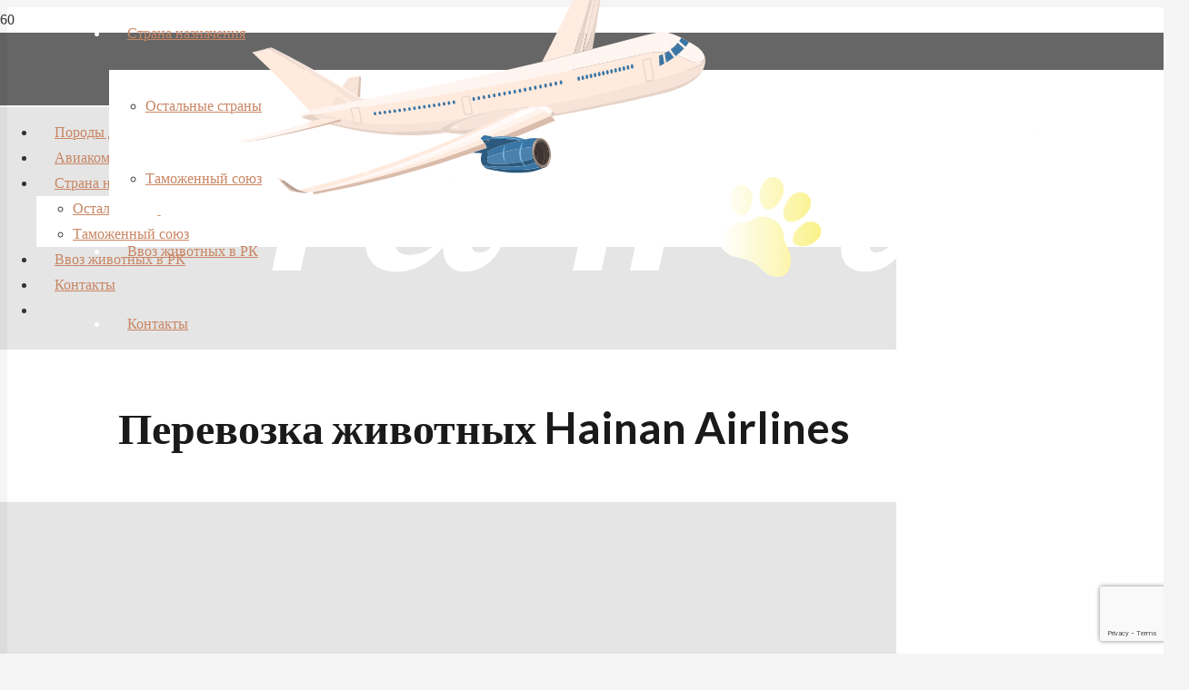

--- FILE ---
content_type: text/html; charset=utf-8
request_url: https://www.google.com/recaptcha/api2/anchor?ar=1&k=6Lf9No4aAAAAAIzh2rBO9LvbA8cS34vAb71jMvjs&co=aHR0cHM6Ly9wZXR0cmF2ZWwua3o6NDQz&hl=en&v=PoyoqOPhxBO7pBk68S4YbpHZ&size=invisible&anchor-ms=20000&execute-ms=30000&cb=ic6zna6l2kn
body_size: 48552
content:
<!DOCTYPE HTML><html dir="ltr" lang="en"><head><meta http-equiv="Content-Type" content="text/html; charset=UTF-8">
<meta http-equiv="X-UA-Compatible" content="IE=edge">
<title>reCAPTCHA</title>
<style type="text/css">
/* cyrillic-ext */
@font-face {
  font-family: 'Roboto';
  font-style: normal;
  font-weight: 400;
  font-stretch: 100%;
  src: url(//fonts.gstatic.com/s/roboto/v48/KFO7CnqEu92Fr1ME7kSn66aGLdTylUAMa3GUBHMdazTgWw.woff2) format('woff2');
  unicode-range: U+0460-052F, U+1C80-1C8A, U+20B4, U+2DE0-2DFF, U+A640-A69F, U+FE2E-FE2F;
}
/* cyrillic */
@font-face {
  font-family: 'Roboto';
  font-style: normal;
  font-weight: 400;
  font-stretch: 100%;
  src: url(//fonts.gstatic.com/s/roboto/v48/KFO7CnqEu92Fr1ME7kSn66aGLdTylUAMa3iUBHMdazTgWw.woff2) format('woff2');
  unicode-range: U+0301, U+0400-045F, U+0490-0491, U+04B0-04B1, U+2116;
}
/* greek-ext */
@font-face {
  font-family: 'Roboto';
  font-style: normal;
  font-weight: 400;
  font-stretch: 100%;
  src: url(//fonts.gstatic.com/s/roboto/v48/KFO7CnqEu92Fr1ME7kSn66aGLdTylUAMa3CUBHMdazTgWw.woff2) format('woff2');
  unicode-range: U+1F00-1FFF;
}
/* greek */
@font-face {
  font-family: 'Roboto';
  font-style: normal;
  font-weight: 400;
  font-stretch: 100%;
  src: url(//fonts.gstatic.com/s/roboto/v48/KFO7CnqEu92Fr1ME7kSn66aGLdTylUAMa3-UBHMdazTgWw.woff2) format('woff2');
  unicode-range: U+0370-0377, U+037A-037F, U+0384-038A, U+038C, U+038E-03A1, U+03A3-03FF;
}
/* math */
@font-face {
  font-family: 'Roboto';
  font-style: normal;
  font-weight: 400;
  font-stretch: 100%;
  src: url(//fonts.gstatic.com/s/roboto/v48/KFO7CnqEu92Fr1ME7kSn66aGLdTylUAMawCUBHMdazTgWw.woff2) format('woff2');
  unicode-range: U+0302-0303, U+0305, U+0307-0308, U+0310, U+0312, U+0315, U+031A, U+0326-0327, U+032C, U+032F-0330, U+0332-0333, U+0338, U+033A, U+0346, U+034D, U+0391-03A1, U+03A3-03A9, U+03B1-03C9, U+03D1, U+03D5-03D6, U+03F0-03F1, U+03F4-03F5, U+2016-2017, U+2034-2038, U+203C, U+2040, U+2043, U+2047, U+2050, U+2057, U+205F, U+2070-2071, U+2074-208E, U+2090-209C, U+20D0-20DC, U+20E1, U+20E5-20EF, U+2100-2112, U+2114-2115, U+2117-2121, U+2123-214F, U+2190, U+2192, U+2194-21AE, U+21B0-21E5, U+21F1-21F2, U+21F4-2211, U+2213-2214, U+2216-22FF, U+2308-230B, U+2310, U+2319, U+231C-2321, U+2336-237A, U+237C, U+2395, U+239B-23B7, U+23D0, U+23DC-23E1, U+2474-2475, U+25AF, U+25B3, U+25B7, U+25BD, U+25C1, U+25CA, U+25CC, U+25FB, U+266D-266F, U+27C0-27FF, U+2900-2AFF, U+2B0E-2B11, U+2B30-2B4C, U+2BFE, U+3030, U+FF5B, U+FF5D, U+1D400-1D7FF, U+1EE00-1EEFF;
}
/* symbols */
@font-face {
  font-family: 'Roboto';
  font-style: normal;
  font-weight: 400;
  font-stretch: 100%;
  src: url(//fonts.gstatic.com/s/roboto/v48/KFO7CnqEu92Fr1ME7kSn66aGLdTylUAMaxKUBHMdazTgWw.woff2) format('woff2');
  unicode-range: U+0001-000C, U+000E-001F, U+007F-009F, U+20DD-20E0, U+20E2-20E4, U+2150-218F, U+2190, U+2192, U+2194-2199, U+21AF, U+21E6-21F0, U+21F3, U+2218-2219, U+2299, U+22C4-22C6, U+2300-243F, U+2440-244A, U+2460-24FF, U+25A0-27BF, U+2800-28FF, U+2921-2922, U+2981, U+29BF, U+29EB, U+2B00-2BFF, U+4DC0-4DFF, U+FFF9-FFFB, U+10140-1018E, U+10190-1019C, U+101A0, U+101D0-101FD, U+102E0-102FB, U+10E60-10E7E, U+1D2C0-1D2D3, U+1D2E0-1D37F, U+1F000-1F0FF, U+1F100-1F1AD, U+1F1E6-1F1FF, U+1F30D-1F30F, U+1F315, U+1F31C, U+1F31E, U+1F320-1F32C, U+1F336, U+1F378, U+1F37D, U+1F382, U+1F393-1F39F, U+1F3A7-1F3A8, U+1F3AC-1F3AF, U+1F3C2, U+1F3C4-1F3C6, U+1F3CA-1F3CE, U+1F3D4-1F3E0, U+1F3ED, U+1F3F1-1F3F3, U+1F3F5-1F3F7, U+1F408, U+1F415, U+1F41F, U+1F426, U+1F43F, U+1F441-1F442, U+1F444, U+1F446-1F449, U+1F44C-1F44E, U+1F453, U+1F46A, U+1F47D, U+1F4A3, U+1F4B0, U+1F4B3, U+1F4B9, U+1F4BB, U+1F4BF, U+1F4C8-1F4CB, U+1F4D6, U+1F4DA, U+1F4DF, U+1F4E3-1F4E6, U+1F4EA-1F4ED, U+1F4F7, U+1F4F9-1F4FB, U+1F4FD-1F4FE, U+1F503, U+1F507-1F50B, U+1F50D, U+1F512-1F513, U+1F53E-1F54A, U+1F54F-1F5FA, U+1F610, U+1F650-1F67F, U+1F687, U+1F68D, U+1F691, U+1F694, U+1F698, U+1F6AD, U+1F6B2, U+1F6B9-1F6BA, U+1F6BC, U+1F6C6-1F6CF, U+1F6D3-1F6D7, U+1F6E0-1F6EA, U+1F6F0-1F6F3, U+1F6F7-1F6FC, U+1F700-1F7FF, U+1F800-1F80B, U+1F810-1F847, U+1F850-1F859, U+1F860-1F887, U+1F890-1F8AD, U+1F8B0-1F8BB, U+1F8C0-1F8C1, U+1F900-1F90B, U+1F93B, U+1F946, U+1F984, U+1F996, U+1F9E9, U+1FA00-1FA6F, U+1FA70-1FA7C, U+1FA80-1FA89, U+1FA8F-1FAC6, U+1FACE-1FADC, U+1FADF-1FAE9, U+1FAF0-1FAF8, U+1FB00-1FBFF;
}
/* vietnamese */
@font-face {
  font-family: 'Roboto';
  font-style: normal;
  font-weight: 400;
  font-stretch: 100%;
  src: url(//fonts.gstatic.com/s/roboto/v48/KFO7CnqEu92Fr1ME7kSn66aGLdTylUAMa3OUBHMdazTgWw.woff2) format('woff2');
  unicode-range: U+0102-0103, U+0110-0111, U+0128-0129, U+0168-0169, U+01A0-01A1, U+01AF-01B0, U+0300-0301, U+0303-0304, U+0308-0309, U+0323, U+0329, U+1EA0-1EF9, U+20AB;
}
/* latin-ext */
@font-face {
  font-family: 'Roboto';
  font-style: normal;
  font-weight: 400;
  font-stretch: 100%;
  src: url(//fonts.gstatic.com/s/roboto/v48/KFO7CnqEu92Fr1ME7kSn66aGLdTylUAMa3KUBHMdazTgWw.woff2) format('woff2');
  unicode-range: U+0100-02BA, U+02BD-02C5, U+02C7-02CC, U+02CE-02D7, U+02DD-02FF, U+0304, U+0308, U+0329, U+1D00-1DBF, U+1E00-1E9F, U+1EF2-1EFF, U+2020, U+20A0-20AB, U+20AD-20C0, U+2113, U+2C60-2C7F, U+A720-A7FF;
}
/* latin */
@font-face {
  font-family: 'Roboto';
  font-style: normal;
  font-weight: 400;
  font-stretch: 100%;
  src: url(//fonts.gstatic.com/s/roboto/v48/KFO7CnqEu92Fr1ME7kSn66aGLdTylUAMa3yUBHMdazQ.woff2) format('woff2');
  unicode-range: U+0000-00FF, U+0131, U+0152-0153, U+02BB-02BC, U+02C6, U+02DA, U+02DC, U+0304, U+0308, U+0329, U+2000-206F, U+20AC, U+2122, U+2191, U+2193, U+2212, U+2215, U+FEFF, U+FFFD;
}
/* cyrillic-ext */
@font-face {
  font-family: 'Roboto';
  font-style: normal;
  font-weight: 500;
  font-stretch: 100%;
  src: url(//fonts.gstatic.com/s/roboto/v48/KFO7CnqEu92Fr1ME7kSn66aGLdTylUAMa3GUBHMdazTgWw.woff2) format('woff2');
  unicode-range: U+0460-052F, U+1C80-1C8A, U+20B4, U+2DE0-2DFF, U+A640-A69F, U+FE2E-FE2F;
}
/* cyrillic */
@font-face {
  font-family: 'Roboto';
  font-style: normal;
  font-weight: 500;
  font-stretch: 100%;
  src: url(//fonts.gstatic.com/s/roboto/v48/KFO7CnqEu92Fr1ME7kSn66aGLdTylUAMa3iUBHMdazTgWw.woff2) format('woff2');
  unicode-range: U+0301, U+0400-045F, U+0490-0491, U+04B0-04B1, U+2116;
}
/* greek-ext */
@font-face {
  font-family: 'Roboto';
  font-style: normal;
  font-weight: 500;
  font-stretch: 100%;
  src: url(//fonts.gstatic.com/s/roboto/v48/KFO7CnqEu92Fr1ME7kSn66aGLdTylUAMa3CUBHMdazTgWw.woff2) format('woff2');
  unicode-range: U+1F00-1FFF;
}
/* greek */
@font-face {
  font-family: 'Roboto';
  font-style: normal;
  font-weight: 500;
  font-stretch: 100%;
  src: url(//fonts.gstatic.com/s/roboto/v48/KFO7CnqEu92Fr1ME7kSn66aGLdTylUAMa3-UBHMdazTgWw.woff2) format('woff2');
  unicode-range: U+0370-0377, U+037A-037F, U+0384-038A, U+038C, U+038E-03A1, U+03A3-03FF;
}
/* math */
@font-face {
  font-family: 'Roboto';
  font-style: normal;
  font-weight: 500;
  font-stretch: 100%;
  src: url(//fonts.gstatic.com/s/roboto/v48/KFO7CnqEu92Fr1ME7kSn66aGLdTylUAMawCUBHMdazTgWw.woff2) format('woff2');
  unicode-range: U+0302-0303, U+0305, U+0307-0308, U+0310, U+0312, U+0315, U+031A, U+0326-0327, U+032C, U+032F-0330, U+0332-0333, U+0338, U+033A, U+0346, U+034D, U+0391-03A1, U+03A3-03A9, U+03B1-03C9, U+03D1, U+03D5-03D6, U+03F0-03F1, U+03F4-03F5, U+2016-2017, U+2034-2038, U+203C, U+2040, U+2043, U+2047, U+2050, U+2057, U+205F, U+2070-2071, U+2074-208E, U+2090-209C, U+20D0-20DC, U+20E1, U+20E5-20EF, U+2100-2112, U+2114-2115, U+2117-2121, U+2123-214F, U+2190, U+2192, U+2194-21AE, U+21B0-21E5, U+21F1-21F2, U+21F4-2211, U+2213-2214, U+2216-22FF, U+2308-230B, U+2310, U+2319, U+231C-2321, U+2336-237A, U+237C, U+2395, U+239B-23B7, U+23D0, U+23DC-23E1, U+2474-2475, U+25AF, U+25B3, U+25B7, U+25BD, U+25C1, U+25CA, U+25CC, U+25FB, U+266D-266F, U+27C0-27FF, U+2900-2AFF, U+2B0E-2B11, U+2B30-2B4C, U+2BFE, U+3030, U+FF5B, U+FF5D, U+1D400-1D7FF, U+1EE00-1EEFF;
}
/* symbols */
@font-face {
  font-family: 'Roboto';
  font-style: normal;
  font-weight: 500;
  font-stretch: 100%;
  src: url(//fonts.gstatic.com/s/roboto/v48/KFO7CnqEu92Fr1ME7kSn66aGLdTylUAMaxKUBHMdazTgWw.woff2) format('woff2');
  unicode-range: U+0001-000C, U+000E-001F, U+007F-009F, U+20DD-20E0, U+20E2-20E4, U+2150-218F, U+2190, U+2192, U+2194-2199, U+21AF, U+21E6-21F0, U+21F3, U+2218-2219, U+2299, U+22C4-22C6, U+2300-243F, U+2440-244A, U+2460-24FF, U+25A0-27BF, U+2800-28FF, U+2921-2922, U+2981, U+29BF, U+29EB, U+2B00-2BFF, U+4DC0-4DFF, U+FFF9-FFFB, U+10140-1018E, U+10190-1019C, U+101A0, U+101D0-101FD, U+102E0-102FB, U+10E60-10E7E, U+1D2C0-1D2D3, U+1D2E0-1D37F, U+1F000-1F0FF, U+1F100-1F1AD, U+1F1E6-1F1FF, U+1F30D-1F30F, U+1F315, U+1F31C, U+1F31E, U+1F320-1F32C, U+1F336, U+1F378, U+1F37D, U+1F382, U+1F393-1F39F, U+1F3A7-1F3A8, U+1F3AC-1F3AF, U+1F3C2, U+1F3C4-1F3C6, U+1F3CA-1F3CE, U+1F3D4-1F3E0, U+1F3ED, U+1F3F1-1F3F3, U+1F3F5-1F3F7, U+1F408, U+1F415, U+1F41F, U+1F426, U+1F43F, U+1F441-1F442, U+1F444, U+1F446-1F449, U+1F44C-1F44E, U+1F453, U+1F46A, U+1F47D, U+1F4A3, U+1F4B0, U+1F4B3, U+1F4B9, U+1F4BB, U+1F4BF, U+1F4C8-1F4CB, U+1F4D6, U+1F4DA, U+1F4DF, U+1F4E3-1F4E6, U+1F4EA-1F4ED, U+1F4F7, U+1F4F9-1F4FB, U+1F4FD-1F4FE, U+1F503, U+1F507-1F50B, U+1F50D, U+1F512-1F513, U+1F53E-1F54A, U+1F54F-1F5FA, U+1F610, U+1F650-1F67F, U+1F687, U+1F68D, U+1F691, U+1F694, U+1F698, U+1F6AD, U+1F6B2, U+1F6B9-1F6BA, U+1F6BC, U+1F6C6-1F6CF, U+1F6D3-1F6D7, U+1F6E0-1F6EA, U+1F6F0-1F6F3, U+1F6F7-1F6FC, U+1F700-1F7FF, U+1F800-1F80B, U+1F810-1F847, U+1F850-1F859, U+1F860-1F887, U+1F890-1F8AD, U+1F8B0-1F8BB, U+1F8C0-1F8C1, U+1F900-1F90B, U+1F93B, U+1F946, U+1F984, U+1F996, U+1F9E9, U+1FA00-1FA6F, U+1FA70-1FA7C, U+1FA80-1FA89, U+1FA8F-1FAC6, U+1FACE-1FADC, U+1FADF-1FAE9, U+1FAF0-1FAF8, U+1FB00-1FBFF;
}
/* vietnamese */
@font-face {
  font-family: 'Roboto';
  font-style: normal;
  font-weight: 500;
  font-stretch: 100%;
  src: url(//fonts.gstatic.com/s/roboto/v48/KFO7CnqEu92Fr1ME7kSn66aGLdTylUAMa3OUBHMdazTgWw.woff2) format('woff2');
  unicode-range: U+0102-0103, U+0110-0111, U+0128-0129, U+0168-0169, U+01A0-01A1, U+01AF-01B0, U+0300-0301, U+0303-0304, U+0308-0309, U+0323, U+0329, U+1EA0-1EF9, U+20AB;
}
/* latin-ext */
@font-face {
  font-family: 'Roboto';
  font-style: normal;
  font-weight: 500;
  font-stretch: 100%;
  src: url(//fonts.gstatic.com/s/roboto/v48/KFO7CnqEu92Fr1ME7kSn66aGLdTylUAMa3KUBHMdazTgWw.woff2) format('woff2');
  unicode-range: U+0100-02BA, U+02BD-02C5, U+02C7-02CC, U+02CE-02D7, U+02DD-02FF, U+0304, U+0308, U+0329, U+1D00-1DBF, U+1E00-1E9F, U+1EF2-1EFF, U+2020, U+20A0-20AB, U+20AD-20C0, U+2113, U+2C60-2C7F, U+A720-A7FF;
}
/* latin */
@font-face {
  font-family: 'Roboto';
  font-style: normal;
  font-weight: 500;
  font-stretch: 100%;
  src: url(//fonts.gstatic.com/s/roboto/v48/KFO7CnqEu92Fr1ME7kSn66aGLdTylUAMa3yUBHMdazQ.woff2) format('woff2');
  unicode-range: U+0000-00FF, U+0131, U+0152-0153, U+02BB-02BC, U+02C6, U+02DA, U+02DC, U+0304, U+0308, U+0329, U+2000-206F, U+20AC, U+2122, U+2191, U+2193, U+2212, U+2215, U+FEFF, U+FFFD;
}
/* cyrillic-ext */
@font-face {
  font-family: 'Roboto';
  font-style: normal;
  font-weight: 900;
  font-stretch: 100%;
  src: url(//fonts.gstatic.com/s/roboto/v48/KFO7CnqEu92Fr1ME7kSn66aGLdTylUAMa3GUBHMdazTgWw.woff2) format('woff2');
  unicode-range: U+0460-052F, U+1C80-1C8A, U+20B4, U+2DE0-2DFF, U+A640-A69F, U+FE2E-FE2F;
}
/* cyrillic */
@font-face {
  font-family: 'Roboto';
  font-style: normal;
  font-weight: 900;
  font-stretch: 100%;
  src: url(//fonts.gstatic.com/s/roboto/v48/KFO7CnqEu92Fr1ME7kSn66aGLdTylUAMa3iUBHMdazTgWw.woff2) format('woff2');
  unicode-range: U+0301, U+0400-045F, U+0490-0491, U+04B0-04B1, U+2116;
}
/* greek-ext */
@font-face {
  font-family: 'Roboto';
  font-style: normal;
  font-weight: 900;
  font-stretch: 100%;
  src: url(//fonts.gstatic.com/s/roboto/v48/KFO7CnqEu92Fr1ME7kSn66aGLdTylUAMa3CUBHMdazTgWw.woff2) format('woff2');
  unicode-range: U+1F00-1FFF;
}
/* greek */
@font-face {
  font-family: 'Roboto';
  font-style: normal;
  font-weight: 900;
  font-stretch: 100%;
  src: url(//fonts.gstatic.com/s/roboto/v48/KFO7CnqEu92Fr1ME7kSn66aGLdTylUAMa3-UBHMdazTgWw.woff2) format('woff2');
  unicode-range: U+0370-0377, U+037A-037F, U+0384-038A, U+038C, U+038E-03A1, U+03A3-03FF;
}
/* math */
@font-face {
  font-family: 'Roboto';
  font-style: normal;
  font-weight: 900;
  font-stretch: 100%;
  src: url(//fonts.gstatic.com/s/roboto/v48/KFO7CnqEu92Fr1ME7kSn66aGLdTylUAMawCUBHMdazTgWw.woff2) format('woff2');
  unicode-range: U+0302-0303, U+0305, U+0307-0308, U+0310, U+0312, U+0315, U+031A, U+0326-0327, U+032C, U+032F-0330, U+0332-0333, U+0338, U+033A, U+0346, U+034D, U+0391-03A1, U+03A3-03A9, U+03B1-03C9, U+03D1, U+03D5-03D6, U+03F0-03F1, U+03F4-03F5, U+2016-2017, U+2034-2038, U+203C, U+2040, U+2043, U+2047, U+2050, U+2057, U+205F, U+2070-2071, U+2074-208E, U+2090-209C, U+20D0-20DC, U+20E1, U+20E5-20EF, U+2100-2112, U+2114-2115, U+2117-2121, U+2123-214F, U+2190, U+2192, U+2194-21AE, U+21B0-21E5, U+21F1-21F2, U+21F4-2211, U+2213-2214, U+2216-22FF, U+2308-230B, U+2310, U+2319, U+231C-2321, U+2336-237A, U+237C, U+2395, U+239B-23B7, U+23D0, U+23DC-23E1, U+2474-2475, U+25AF, U+25B3, U+25B7, U+25BD, U+25C1, U+25CA, U+25CC, U+25FB, U+266D-266F, U+27C0-27FF, U+2900-2AFF, U+2B0E-2B11, U+2B30-2B4C, U+2BFE, U+3030, U+FF5B, U+FF5D, U+1D400-1D7FF, U+1EE00-1EEFF;
}
/* symbols */
@font-face {
  font-family: 'Roboto';
  font-style: normal;
  font-weight: 900;
  font-stretch: 100%;
  src: url(//fonts.gstatic.com/s/roboto/v48/KFO7CnqEu92Fr1ME7kSn66aGLdTylUAMaxKUBHMdazTgWw.woff2) format('woff2');
  unicode-range: U+0001-000C, U+000E-001F, U+007F-009F, U+20DD-20E0, U+20E2-20E4, U+2150-218F, U+2190, U+2192, U+2194-2199, U+21AF, U+21E6-21F0, U+21F3, U+2218-2219, U+2299, U+22C4-22C6, U+2300-243F, U+2440-244A, U+2460-24FF, U+25A0-27BF, U+2800-28FF, U+2921-2922, U+2981, U+29BF, U+29EB, U+2B00-2BFF, U+4DC0-4DFF, U+FFF9-FFFB, U+10140-1018E, U+10190-1019C, U+101A0, U+101D0-101FD, U+102E0-102FB, U+10E60-10E7E, U+1D2C0-1D2D3, U+1D2E0-1D37F, U+1F000-1F0FF, U+1F100-1F1AD, U+1F1E6-1F1FF, U+1F30D-1F30F, U+1F315, U+1F31C, U+1F31E, U+1F320-1F32C, U+1F336, U+1F378, U+1F37D, U+1F382, U+1F393-1F39F, U+1F3A7-1F3A8, U+1F3AC-1F3AF, U+1F3C2, U+1F3C4-1F3C6, U+1F3CA-1F3CE, U+1F3D4-1F3E0, U+1F3ED, U+1F3F1-1F3F3, U+1F3F5-1F3F7, U+1F408, U+1F415, U+1F41F, U+1F426, U+1F43F, U+1F441-1F442, U+1F444, U+1F446-1F449, U+1F44C-1F44E, U+1F453, U+1F46A, U+1F47D, U+1F4A3, U+1F4B0, U+1F4B3, U+1F4B9, U+1F4BB, U+1F4BF, U+1F4C8-1F4CB, U+1F4D6, U+1F4DA, U+1F4DF, U+1F4E3-1F4E6, U+1F4EA-1F4ED, U+1F4F7, U+1F4F9-1F4FB, U+1F4FD-1F4FE, U+1F503, U+1F507-1F50B, U+1F50D, U+1F512-1F513, U+1F53E-1F54A, U+1F54F-1F5FA, U+1F610, U+1F650-1F67F, U+1F687, U+1F68D, U+1F691, U+1F694, U+1F698, U+1F6AD, U+1F6B2, U+1F6B9-1F6BA, U+1F6BC, U+1F6C6-1F6CF, U+1F6D3-1F6D7, U+1F6E0-1F6EA, U+1F6F0-1F6F3, U+1F6F7-1F6FC, U+1F700-1F7FF, U+1F800-1F80B, U+1F810-1F847, U+1F850-1F859, U+1F860-1F887, U+1F890-1F8AD, U+1F8B0-1F8BB, U+1F8C0-1F8C1, U+1F900-1F90B, U+1F93B, U+1F946, U+1F984, U+1F996, U+1F9E9, U+1FA00-1FA6F, U+1FA70-1FA7C, U+1FA80-1FA89, U+1FA8F-1FAC6, U+1FACE-1FADC, U+1FADF-1FAE9, U+1FAF0-1FAF8, U+1FB00-1FBFF;
}
/* vietnamese */
@font-face {
  font-family: 'Roboto';
  font-style: normal;
  font-weight: 900;
  font-stretch: 100%;
  src: url(//fonts.gstatic.com/s/roboto/v48/KFO7CnqEu92Fr1ME7kSn66aGLdTylUAMa3OUBHMdazTgWw.woff2) format('woff2');
  unicode-range: U+0102-0103, U+0110-0111, U+0128-0129, U+0168-0169, U+01A0-01A1, U+01AF-01B0, U+0300-0301, U+0303-0304, U+0308-0309, U+0323, U+0329, U+1EA0-1EF9, U+20AB;
}
/* latin-ext */
@font-face {
  font-family: 'Roboto';
  font-style: normal;
  font-weight: 900;
  font-stretch: 100%;
  src: url(//fonts.gstatic.com/s/roboto/v48/KFO7CnqEu92Fr1ME7kSn66aGLdTylUAMa3KUBHMdazTgWw.woff2) format('woff2');
  unicode-range: U+0100-02BA, U+02BD-02C5, U+02C7-02CC, U+02CE-02D7, U+02DD-02FF, U+0304, U+0308, U+0329, U+1D00-1DBF, U+1E00-1E9F, U+1EF2-1EFF, U+2020, U+20A0-20AB, U+20AD-20C0, U+2113, U+2C60-2C7F, U+A720-A7FF;
}
/* latin */
@font-face {
  font-family: 'Roboto';
  font-style: normal;
  font-weight: 900;
  font-stretch: 100%;
  src: url(//fonts.gstatic.com/s/roboto/v48/KFO7CnqEu92Fr1ME7kSn66aGLdTylUAMa3yUBHMdazQ.woff2) format('woff2');
  unicode-range: U+0000-00FF, U+0131, U+0152-0153, U+02BB-02BC, U+02C6, U+02DA, U+02DC, U+0304, U+0308, U+0329, U+2000-206F, U+20AC, U+2122, U+2191, U+2193, U+2212, U+2215, U+FEFF, U+FFFD;
}

</style>
<link rel="stylesheet" type="text/css" href="https://www.gstatic.com/recaptcha/releases/PoyoqOPhxBO7pBk68S4YbpHZ/styles__ltr.css">
<script nonce="gRQUs2KzONENmte93jRKcQ" type="text/javascript">window['__recaptcha_api'] = 'https://www.google.com/recaptcha/api2/';</script>
<script type="text/javascript" src="https://www.gstatic.com/recaptcha/releases/PoyoqOPhxBO7pBk68S4YbpHZ/recaptcha__en.js" nonce="gRQUs2KzONENmte93jRKcQ">
      
    </script></head>
<body><div id="rc-anchor-alert" class="rc-anchor-alert"></div>
<input type="hidden" id="recaptcha-token" value="[base64]">
<script type="text/javascript" nonce="gRQUs2KzONENmte93jRKcQ">
      recaptcha.anchor.Main.init("[\x22ainput\x22,[\x22bgdata\x22,\x22\x22,\[base64]/[base64]/[base64]/ZyhXLGgpOnEoW04sMjEsbF0sVywwKSxoKSxmYWxzZSxmYWxzZSl9Y2F0Y2goayl7RygzNTgsVyk/[base64]/[base64]/[base64]/[base64]/[base64]/[base64]/[base64]/bmV3IEJbT10oRFswXSk6dz09Mj9uZXcgQltPXShEWzBdLERbMV0pOnc9PTM/bmV3IEJbT10oRFswXSxEWzFdLERbMl0pOnc9PTQ/[base64]/[base64]/[base64]/[base64]/[base64]\\u003d\x22,\[base64]\x22,\x22eBVAw44DwpPDlMO0wpxsT08nw5MNSFjDucKuVwo5eFlAXlZtQQppwrFUwpjCsgY7w7QSw48mwr0ew7Yaw6kkwq8Fw7fDsATCqAlWw7rDolNVAzggQnQawrF9P0QdS2fCucOHw7/[base64]/XhLDuiDCrmEUUlUFTMOSw6jDqsKnc8K4w5wvA8KkGMK9wrAIwqIRbMKsw4cQwo7Ch0oyUV8awqHCvU/Dk8K0NXzCtMKwwrE7wr3Ctw/[base64]/wrpVwozCqSXDvMK4ZUVhw79rw71GDSHDpcOnR0rClTsDwrRCw74nZcOqQhYpw5TCocKPNMK7w4Vmw4R5fxATYjrDp1s0CsObZSvDlsOGYsKDWWcFM8OMMsOEw5nDiArDm8O0wrYnw6JbLGFfw7PCoCA1WcObwo4DwpLCgcKgNVU/w6HDiCxtwpHDgQZ6GknCqX/DgMOEVktew7rDosO+w7A4wrDDu1nClnTCr3XDhGInBCLCl8Kkw5FFN8KNJS5Iw70vw4suwqjDkA8UEsO9w4vDnMK+wprDnMKlNsKSJcOZD8Oef8K+FsK6w6nClcOhWcKyf2NNwpXCtsKxOMKXWcO1ZD/DsBvCj8OcworDgcOKKDJZw47DisOBwqlaw5XCmcOuwq3Ds8KHLHXDpFXCpE3Dk0LCo8KJCXDDnEovQMOUw6YtLcOJdcOtw4sSw7bDm0PDmikTw7TCj8O/w4sXVsK6AyoQKcOMBlLChSzDnsOSTAsecMKJbCcOwqtnfGHDllEOPlPCv8OSwqIgYXzCrV7Ch1LDqhQTw7dbw6nDmsKcwonChMK/w6PDsWzCq8K+DXDCp8OuLcKGwpk7G8KAUsOsw4UOw5Y7ITvDihTDhG4dc8KDPFzCmBzDnXcaezRww70Nw7ZawoMfw57DiHXDmMKjw7QTcsKFCVzChjUjwr/[base64]/CoQHDgl8xA8O0wrNUVsOTw43DlsKxwphABW09wr7DscOqXQVyRg/[base64]/CpMO6wqrDt8OEw6YzC0JTwpbCkcKnwo5PGMKOw5bDn8KsH8KTw5rCh8KUwobCnmwyEMKSwpZvw4gIJcO/wqXCh8KGDQfCscOyfz3Cq8KsGmjCrcKEwonCvF7DtjnClsOLw4dmw6bCgsO4BzrDihjCh3/Dh8O8wqzDkgzCsHIGw6YJB8O/XsOPw4PDtSHDhS/DhSLCkD8qGx8vwq8DwojCtSttZcOtFMKEw5JzVmguwrgqaGPDsy/DvsOcw7vDg8KTw64kwoFsw5h/ScOYw6wHwqvDrsOHw7Iow7TCt8KzBsO3fMOBGMK3aQl7w68Bw6d8YMO9wo0RARzDnsKqY8OMSS/CucOEwrDDhSPDt8KYw4cVwpgcwrk1w7/CvQBmOMKvLRplBMK1w6xXEBsLwr3CoB/CjzBIw7zDm1LDglPCom1Aw701w7/DhGZWdlbDnnHDg8K0w7Bmw41kHMKpwpfCg33Dv8KMwqB/[base64]/Dl8KcLw3ChBnDuS/Cgy3Dv1zDgAZ+wpTCnMOvb8K/w5IAwqZIwrDCmcKlPFB8KSZ5wpzDjcKDw5gbwo/CuGXClhQQH2LCqsKwXDrDucKRW2DDrcKlHAjChBnCqcKUMRDDigzDlMKVwq9IXsOuB2lfw7Fuwq/Co8KywpFuDVprw6bCu8KveMOowp/DmcOvw75IwrwKEQFGJl7Dn8KqbW3DpMOdwo7CnT7CoBPCg8OyI8KZw79TwqjCrCtQPAQTw5LChiHDvcKAw5rCp0EKwpg7w7F9bcOxwoPDuMO3IcKGwrlYw5hXw5gOZ0hMHQ7CoE/[base64]/CtsOZwq1XIAvDnMOtwqAnFcKJR8K6w6QTIcOsHmMPXW3Dr8K/[base64]/[base64]/wqd7K8OAwq54wobDulbDu0Vaw5bDvMK3w57CkcOMIsOPwpbDrMK0wrdvPcKAfCtow6PDjMOXwq/Csl4lJWgNMsK0IWDCq8KrbArDlsK4w43DgsKkw4rCg8KKS8Osw57DmcOlcsK5eMOTwr0OFArCqnNRN8KVwrvDq8K8f8OqdcO4w78cCFzCrzTDmi8GDiVzbiBRYlUTwo5Aw6ZUwqvCj8KfCcK/w5DDtWA8QHUDUsOKLxzDr8KFw5LDlsKAcXPCssO+AGjDqsK1XSnDpW03wrfCoytjw6nDiwocAT3CnMKnWmhWNCRGwr/Ct2VKMXQ0wpxDNsODwocgecKPwr0ww68mesOFwqzDt146wprCrkrCisO2VEHDh8K4dMOmHMKeworDu8OULmoow5DDhgZXGMKSwqwnNCPDqz46w54LH2RMwr7CrV1bwqfDrcOrfcKFwpzCig/Do1g5w47DqyFNd3x/GULDrB5lE8KWVBrDk8OiwqduYglGwqodwrw2N07CjsKZAiZvH39CwpPCt8OUTSzChmrDpGMZSsOVdMK8wpgxwqvCncOdw5zCgcOZw64eJMKcwrFjNcKvw6/[base64]/Dn1M0w5vDqMOKw4kNYG/CsTFIwqTCtmNWe1vDljg0VsOGwpY4P8O+QAJLw7nCjMKzw4XDu8Ouw5TDo1LDs8KSwoXDiW/CjMO3wqnDn8Omw592BmTCmsK0w6LDo8O/DikgP3DDmcOuw646VMK3ZMOyw7IWf8KBwod8w4bCiMO4w5DDmMOFwrzCq0bDpTDCh17DusO4c8KKZsOhKcOrwrnDo8KUNVHChh5wwpc0w48Cwq/Cn8OEw7pNwrrDtX0ycX14wrIww47Cr1vCuERlwrzCvwEuMF/[base64]/w4kKw7DCqcKjGcK8wphFw4TCusONLFwiB8KFJ8OkwpzCkXLDtsKMw4zClsO/IMO+wqjDg8K5GAfClcK+B8OvwqMNLzlXBMO3w7BLO8Oswq/CnzHDk8KAVFfDsVDDvMKDU8K7w7vDocK3w70Qw5Amw7Yqw4RQwqLDhVVrw7bDhcOYMlxQw4EBwpBEw5Q7w6MBAsK4wp7CgCNSMsORI8OZw6nDssKWNS/Dsl/Dg8OqXMKAXnrChsOhwpzDlsONRV7Dl0YXwqAxw5DDhUJSwqNvGQHCi8KQMsOiwoXCkTw+wqg6FTnCiTHCijAFPcO4Gx3DnArClEnDjMKCUsKYa1rDscOxHyguRMKWeWzCmsKDDMOGasOjwrF8VV7DgsKDIMKVIsOqwqTDqsKvwrnDtXLCgXEYMsONXmLDo8K7w7MKwo/Cp8OAwqfCvSxfw4YcwqLCq33DhzlzMShkNcOqw4PDscOfG8KINcOUSMKNMARNAkZTWcOuw7ljRnvDo8OkwqDDpUs1w7nDsV9MLsO/GyTCi8ODw4TDnMOIRiNkH8KRU0bCtwMzw6/CkcKRIMOXw5LDqzXCtRLDozXDpADCrcO6w4TDu8Klw6EIwqHDjVfDmsK5JzBiw74AwpTDvsOBwovCvMO3wrNIwpnDqsKhC0DCk2HCjl9SFcOuUMO0EGZkGRfDj0Ipw71uwqrDs3VRwokhw7s5HRPDusOyw5nDkcOtEMOSL8OSLW/DqmjDhXnDpMKUd0rCncK+TAItw4bClVLCucKTw4XDjDzChAgjwox+F8OcdlcvwrQ/[base64]/Crn3DpwnDl8KYw7IuGMOuKMOqw4JtfQ3Dgnd2N8OCwpo9w7rClGPDsR7DkcKVwpfCiFLCqcO8wp/DssKlRSFtBMKDwo/CkMOxS33DulbCusKZX0vCtcK9CcO3woLDtnHDscOqw6/CoSpfw4pFw5HDn8O+wr/CiVJMOhrDtl/CocKKD8KKMiEaJgYWdcKvwq9/[base64]/[base64]/DnsOhw5h1wqkRXMO7ZhHCocKiw4PCvDnCusKaw4DDln5BNcOfw5bCjjrCtSPDl8KCK2TDjyLCvMOvc2LCnnUQUcKhwoTDmRIBWSXClsKnw707e1EJwqTDmy/DjF13H1p1w4fCogY4Y1FDLTrDo15ewp/Cv3nCtwnDtsKnwqjDjnM8woZoTsOXw5PCucKQwqrDlBRQwqp2w6nDqMKkQFY9woLDlcO0wqPCg1/[base64]/CkDbCusKZwqA/WMO/woDDssOmUy/CqxldwprCunZ7W8Oqwo1IfGfCl8KUcjHDqcOgeMKwSsORDMKaenLCrcOEw5/Cs8Oww5LDuAx5w787w7Z1wrxIR8Kmwql0F3/[base64]/DgMKZSsOtw7DDrcOMwp3DmsK4woIPwrpAPy95U8K0wovDsgwvw6PDpsKLRcK7w73DhsKSwq7Dt8OuwpvDi8Kowr7CklLDmjDCl8ONwrokJ8Krwpl2O0LDolAzIxDDv8OiXcKUS8KVwqbDhyobScK/NXPDocKzX8OKwrBowpxMwo55O8KMw5hScsKadTtTwqpAw7rDpw/Dn2oYFFPCuk3DijVrw4gfwrTCiGANw6zDhMKkw78VClDDu2DDo8OzNlnDv8OZwpE5G8OowqPDhjodw7MvwpjCjMORwos5wpVpCA/DiWsow4MjwofDtsO/F0bCp2wYHVzCq8Oxw4cNw7nChh/CgMOow7XCssKeJ1o6wrFCw6UrBMOhRMKTw67Ci8OLwoDCmsO4w449dkzClHgUKW5fw7R0P8KAw4pbwrVXwqjDv8K3TsOiCCvDhlfDh0zDvMO4ZkAgw73CqsOTTkXDvlgtwq/CtsK+w57DmHw4woMQJ0bCnsOhwp99wqF5woc/wqTCnDTDo8OeWSXDn0ZQGjHDksOMw5XCgcKESkt+w4bDisOXwr0kw6Egw41FGGbDpw/[base64]/wo3CocOWwrfCvcOzwqrDnMO9w4IPRVdvblnCosKXUEdIwpsiw44JwoLCuT/[base64]/CpAlTSwUOblvCgjbDlELDpRtrQsOJwqQgw7fDkFvCisKIwqDDkMK1eUHCqcKCwqB7wpPCgcK4w64MdMKKfcKowqDCvMKtw4pgw5sHA8K7wr/CoMOXA8Kaw6gWEMK6w4hERz/DtinDp8OQXcOkaMONwrTDohAYRMOTUsOxwoFjw7ROw7dpw7ljIsOpQnHCkHFRw4AWMnthB0fCtMOBwr1LWsKcw7vDrcOrwpcGYz8GLcOuw5Ubw4ZbBVk3Z0/DgcKdN3TDq8OHw5EFBmvCkMK0wq7Dv2bDnx/Dj8K/RXDDtyIWKGjDt8O4woXCjcOxZcOYTx9wwqI9w7rCj8OzwrPDpAMHZ1ldB1dpw4JTw4gTwo8EfMKowrllwp4Owr3CmMOBOsKnG3VPTDnClMORw7AWEsKvwr8oZsKawqJRCcO+CcObUsOSDsK6wr/[base64]/wqDDgcO4w7PDh1vDmMK/SDMZdcKUwpHDocOfKsOLwp/[base64]/DisKvTMOrw691wrrCqnbCj8OFwq7CvxHCuMK6woLDi3jDtHDCkMOIw7LDqsKxGcO5O8Krw7lbOsK/wp8kw5jCrsKwcMOzwoHDqnFJwrjDszU9w4BSwqnDjD4VwqLDlcOIw4h2PsKbccOffG/CswpICD0RHsKqTcKbw5tYKnHDszrCq1nDjcO4wqTCjgwpwobDlEvDpynCr8KiTMO9ScKcw6vDsMOPT8Odw5/CqsKYcMK6w6VLwqgoJcKaLMKJX8OBw6QRcBjCvsOMw7LDrWJWNEDCg8KpT8OxwpxdHMKVw4LDosKWwrDCrMOEwofDpQnCg8KAGsKCP8KNAMOswoYULMORwoUqw4ZIw7I/SXbDusK9G8OdKyXDnsKWw5DCt3ofwocjAV8DworDmxzCpcK6wo8YwoVRDmbCh8OTQcOzchQiI8O0w6zCj2/DknTCgsKdacKbw4xNw6nDuQEYw7hfwqrDn8OdQQUhw4FjfcKqS8ONETJfw5LDlMOseCN4wobChEkpw55iFcK+wptgwoRPw7lIG8Khw6MOw5owVTVMXMO0wqknwr7Cs3keaHLDkiJYwr/DqcK1w6szwrDDtlxuDsOqY8Kxbn4Awo4Uw5XDuMOOJMOnwooIw5UJeMK4w706TQ04McKHIcOIw4vDpcO0M8O8THzDlCp/BCUxfHJfwpnChMOWNcKoEMOaw5nDkTbCrG3Csl1rwoNBw4fDuW0tZhJ+fsKiVgdKwozCk1HCn8Ktw7pswr/CrsK1w6vCj8K5w5suw5rCqn10w6XCvcKgw4jCnMOUw6TDkxY0woc0w6jClMOWwp/Du2rCvsO6w69vOiAXGGPDpFNqZQ/[base64]/DuyxKw5o6RDE9UsKEwoIaNMKROUgUwoPDpcKiw7EbwpwBw6UXL8OUwoPCl8O2N8OdZENuw77CvMO7wpXCo1/DpFDChsOdU8O9a1EUw6zCr8KrwqQWTkdKwrjDg3nCisOiCMO8wq9lGiHDlAbDqkBdwq8RGjR9wrljw6HCucOGBGLCqgfCpcOFIETDnyXDgcK8wqpxwp/CrsOhO2bCtkM3LXnDm8O7w6PCvMKJwplCC8O8ZcK/wqleLA5occOlwpQGw7JxDzcjFARKe8Oaw41FdjESCSvCvsOqf8O5wrHDuB7DuMK7aGHDrzXCjm1fY8Ouw6VRw6/CoMKAwoRsw4ZIw4wSJGYZDzsMFHnClcKlLMK/RTAkKcOQwrkhbcOYwqtFOMKlLyNgwotlF8OlwpXCvsOtbCd/wphPw7LCmxnCj8KNw4FEASTCkMKFw4DCk3BkGcKbwoHDqm3DtsOdw59/w5MOMXjCtsOmwo/Dv3DDgMOCC8OmEi9Xwo3CriM6QycAwqFxw7zCr8OswqzDjcOnwoPDrk3CvcKFw6IFw48kw4FxEMKMw43CoGTClS7CiAcHUsOgL8KUICsnw4YkK8OjwqAUw4RLZsKGwp5Bw7dfB8O7wrlHXcO6GcO+wr8IwpQCbMOpwr5PMCBeaWFHw4s/ITfDt1JBwoXDmG7DusKnUwzCm8KxwojDpcOKwpQjwoFzLzc9FnZWIMOiwr0gRVgvwrR3XsKNwr7Dl8OAUT7Dv8K/[base64]/CtcO3wqdlahwEw7M2FQ/DnTBAKGQ7wpYfwpQaCMO1DcKwEDvCqsK8dMKWXsK/eCvDjwg0bigtwpgPwrUXEwQrYkVBwrjCrMKGaMKSw6fDn8KIacKtwpDDijoZUMO/[base64]/w4PCtMKzD8K6TVYCw77ClMKSw55awrbDhVrCksOZwpPCkEfCt0TCt0omwqbDrBdWw6fDshnDpUA4wovCpWrCn8Oed2fCkMO/wph9b8OrYGEuQsKFw59mw4/DpcKyw57ClTM3KcOhw5HDhMKOwoBCwrQ1acKufVbDp0nDksKPwrTCg8K5wogEwpfDoHLDoHnChsK7woNARG9OWFrCjlPChS7CqMKpwq7DuMOjIMOYTMODwplQAcK/w4pjw6x4w5puwqFkOcOfw4rCihjChsK9R1E1HcKawobDiiV8wp1Od8OQOcOxXm/Dg0BGc0vCsDpxw5AZesKwPcK7w6fDr2vCkDbDocK+X8OewobCgEvChnjCr0vCqxRFN8KSwr7CiR0EwrFhw4/Ch0NHJnYwORACwozDnxXDhMOFdh/CucOAXxhgw6Elwq1Uw5xbwrvDhnovw5DDvB/CqcOBLGTChAAbw6vCkRARJwfCjzo3dsONaFrCmEYqw4vDhMKPwpkBYwLCkF1LMsKgCsOow5DDmA/DunbDvsOOYcK4w63Cs8Okw71OOwDDh8KkQcKmw6FRMcOhwos8wrHCpcKTOcKQw51Xw5sgfMOySBPDsMOKwosUw4nDucKfw5/DosOfMCDDgcKPOjXCu2nCp1TDlMKCw7UwO8OOVnpKcQhnGUwzw4LDox4Hw67Dl2PDqMO4w5wqw5TCsXgnCwLDgG9hFmvDpCktw7IjOSjCk8O/wp7CmRJIw4BLw7/CiMKAwqLCpVHCqMOGwrgvwrzCuMO/SMKsKQ8gwpEzB8KTfcKQBAZ8bcK3w47CpUrDj1gNwodqKcKOwrDCncOYw5RrfsOFw6/CgELCsHo7XUolwrxiUznDs8K4w5lxb2pKbwYIwq9kwq4tEMKqBRRQwrwgw4BUcBLDmcOVwq5Cw5vDmEdcUMOHYlUlasOsw4zDhsOKfcKYC8OfUsK6w687GHJMwqZSOXPCsRfCpMKBw4U8woFrwqYkJ3LCq8KBdi4fwr/DhcK6wqECworDncOvwowaVgwuwoUawpjCrsOgf8KLwq8sacKQw7oWP8Oow50XKB3Dih/DunrCmMKTZsOsw7/DlypFw4gIw4o7wpBZw5Zjw5lowrACwrzCtDzClzjCni3DnnpHw5FZeMKowrh2MmVYJRNfw5RrwoRCwp/Cv1AddMO+asOpRMOZw5vChl9rM8KvwrzCsMKMw5nCjsKKw5PDplxNwp0xTD7CmcKNw6RcCsKpfE5owqY8WsO5wo7CkVU9wrXCpWDDnsOaw5cQKj3CgsKRwqQ/YC/DksKTWsOBTsOvw5Unw6o4dgjDnsO8A8OxOcO1AX/DrFFrw4fCtsOfGUPCq3/DkDpGw7fCuRIeJsOQEsOUwrbDjWEiwo7DgWLDq2bCoTnDtlTCjzXDgsKTw4gmWMKOekDDtyzCpMK/XMOTVG/DvFjCgCXDsC7CmMK7Ci1MwqZnwqzDusKvw7rCtj7ChcKjwrbChcK6fHTCiDTDnMKwBcKyYcKRaMKWL8OQw6TDmcOfwo5NOGTDrDzDvsOjEcKHw73CpsKPEwUjAsOqw6pwLl4Ywpo4HD7CnsK4YsKrwoNJfcKxw7N2w7LDrMKqwrzDucOPw6/[base64]/CvsKwMlzCn0PCjsKYw4Ftw7DDjcKpBMKWGSvCrcOdDmfCmcOZwpfCmcKhwrdIw7XCjcKKUMO2F8OcZCHDm8KNf8K7w45BJSAYwqPDlcOmfnM9DMOYw6UhwrvCocOAM8Obw6s0w7gSYkxTw7xXw6dqIjJcw4svwpDCmMKjwqPCi8OmE0XDql/DgsOhw5AlwppWwoUdw6Igw6Rlwr7DrMO8YsKvNMOBWFsNwr/DqcKcw77ClcOFwr9Nw4LCn8KlTjomP8OCJsOYLnQDwpTDgMOoK8O2YTkVw6nChXrCvHJHH8KFfQxnwpTCqcKEw6bDp2R7wowHwqfDqUzChzjCp8OHwoHCiiFBT8K/w7vCuSXCtScfw6tSwr7Dl8OcLyRQw48bworDnMOYw5psA1/DjcOlIMO+KsKPJ3QHUQhBAMOdw5YgDRPCp8KFb8KmP8KcwpbChsONwqpJPcK0OMKaG0FTbcKBdsKeBMKEw4pOCcO3wozDmsOiclPDukPCqMKuJMKYw4g+w47DkcOxw4rDp8OpOEfCvcK7M3zCnsO1w5bCmsKnHnTCm8O2LMKrwpd1w7nChMKUTUbCll1VOcKfw4TCr1/CiXxjNnrCscOfGGTCplbDk8K2BSoyHWjDtQHCj8K9cw/DrlDDp8OoXsOdw7U8w43Dr8OTwqJ/w7DDii9NwqfCvQ3CsxnDuMOLw7E5cjPCvMKQw7DCqS7DhsKiIMOcwpE0AsOIGmzCvsKMw4zDjUbCmWo8wpFJPlwQSncFwqsawqnCs0NyO8Kdw5JcX8Ksw6vCrsObwrfDvSRgw7wrw4sgw5dpRhjDvSoMA8KywpPDii/[base64]/wosZTTMVw780KmoaYMK0wrfDoQDCoMOcA8OxwoFZwqrDvhxEwrPClsKOwp9fc8OcRsKLwp5xw4rDqMKSJcO/[base64]/CmXjDsCDCrShRw78bw5DDjMOew6rDtcOjJsKCw6PDnMO7wp7DpUReRivCsMKNaMKXwoJgWCZlw5VrMk/[base64]/woh/wqrClCXCmmVYdhU9w51vbcKYwrXCucOkwojDkMK5w404wo5Cw69tw5JiwojCnXnCuMK/AMKLTStJdMKowrRBQMODLQp7R8ONa1rClBMIwqpDTsKjLDrCvy/CpMKhH8Ovwr/[base64]/DksKVPMKZG8KtwrZyGzUww7bCtmfCu8OLY0DDuUTClUNuw6HDrjYSO8OewrPDsHzChUlNw7k9wpXCl1XCiRTDqEjDjMKVVcKuw7FoLcOlE2fDq8O/wp/[base64]/[base64]/CkcKmw7nCgXtpWcO6w6bCkMONTsOqw6XCl1Raw7nComI3wp9vJ8KjVnfDtncVccOweMOKWcKsw5ZswqATfMK/w5LDqcOcEUPCmMKTw5rCvcKdw5xcwrEJD0kzwo/[base64]/[base64]/[base64]/DhcOWw7hdAnzCnMK5woJnw57CucOjVUkmGcKDwokswpfDp8O9N8Kvw6DCvMKOw65NVHlkwrLCjCnCiMK6wonCvcKNGsO7wofClzNew7DCrXoewrrDl1owwrAlwqHDvn5nwosnwp7ClsOtV2fCtB7CgiHCmwAZw7jDtFbDjgXDt2XCnMKswo/CgWgSV8Orw4DDmy9qwofDhD3ChhrDtsKqTsKHZH/CoMOmw4fDiWbDnzMjwoRHwpLDocKbCsKCesO9d8OFwpB8w5FrwrsVwoMcw6XDiX/DucKlwqzDqMKZw7zDvcOaw5ZqBiPDv3VTw6EHK8OywrB8S8ORcjpwwpcWwpowwoHDvmbDninDmlrDoHMWABhdLcOpWE/ChsK4wqJGd8KIMcOMw7jDj1TDn8OSDcOBw6AdwoQfGiYOw5Npw7I9I8OZRsOuSmg6woHDmsO4w4rCjMOFLcOXw7XDtsOGVcKyDmvDnCvDoDnCo3PDmMOPwo3DpMOyw5fCsQxOZC4BOsKaw5zCqloLwpgTRyvCq2bDocOWwqvCpiTDuWLDrcKGw5/DlMKuw5HDqxl5dMOMEcOrFT7Dh1jDkkzDksKbdhrDt1kUw7xSw4TCucKMClAAw7kVw4PCo03Di37DuxbDq8OFXB/CrGFsIUUsw7FBw53ChcK1YR5Hw5k/aVcBWVMJLCDDo8KqwrnDklDDrFJJMhcYwo/DhkPDii/CjcKRBl/DscKJYzrCocKfLW0LFj5XBGtAJUjDu25qwpdGwoUmEcO/WcKMwonDtSZ9MsODX0DCsMKiwpbCrsO1wpXCgcKpw5LDrV3Dn8KMHsKmwoVFw6jCgGvDsX/Dq08Aw5dpEcOXEGjDoMK0w7pXe8KPAlzCkiQ0w5/Dk8OqY8KuwrJuK8OCwpQAfcOMw4FtCcKaecOHPQN9wpTCv33Do8OGc8KIw6rCoMKnwoBnw53CnVDCrcOWwpbChmjDsMKHwr1Jw7nClRZZwrgjMH7Dt8OFwobCvTxPS8O4esO0cSJ+fETDl8Kxwr/CisK6w6h9wrfDt8OsERAGwqrCmF7CosK9wqR4T8KhwonDu8KOKwrDsMKbSnHCmmUswr/DgA0Pw5kKwroCw40Kw6bDqsOnP8Kxw4d8aR48U8Osw6xSwoE2UTxeWiLDp0nCjkEww5vDjRJqETkVw4FGw5rDmcK/KcOUw7XCn8KxI8OVHMO7wo0ow6rCg0Fww5tdw7BLLsOUw5LCuMOPZUbCncKfw5pHIMKmw6XCkMKHA8KAwplLQyPDrh97worChDLDnsOtHcOXMhxbwr/ChSMYw7NMUcKyHlDDtsOjw5MGwo/[base64]/[base64]/AsO1w4hLwo1ODGRQwr7CpsOewr9qU8O7w77CuRJbY8OCw4QrJ8KYw6JOGsORwoTCk2XCs8OhYMOxN3HDmz4rw7LCggXDmFIuw7NfERRKVWFNw5Rmcx56w4zDiQ0WHcO7T8K1LT5fFDrDgcKtwoBjwqHDuEcCwq3DtQptEcOIasK6T3jCjkHDh8OmEcOYwr/Dh8OiIcK5F8KBJT9/w6Z2wqvDlDxPbsKjwqgcw57DgMKKCQPCksOBwokgdknCnjAKwrHDm0zCjcKnNMOpKsKcYsOmFxrCgUA8NMKmacOAw6rDmERuKcOywr5tOBHCscOAwpPDtcObPnRAw53CglDDoQIdw4xww5VawpTCpRMsw5sDwq1Pw5/Cg8KLwpNjFg13NVIMGGbCk2HCscKewoBKw4ZHJcOEwo9HZA9Yw7tfwo/CgsO1wpJOQ2fCusKMVcODcsKPw7nCmsOVKFnDpw0XP8KWP8O3w5HChj0gdBY/E8OeBMK8BMKFw5p3wq3Cj8K8EizChsK6wrRFwosZw57ClkIaw5cCawkQw4TCgGUPDGUZw5HCjFQNW2zCoMOabxbCmcOWwooOwohuVMO8ISZhX8KVBVlCwrIlwpAJwr3Cl8OUwppwBxsEwodGGcOww4/CtFNoeiBuw5tIVGzCksOJwrYfwqZcwonDscKvwqQCwohLw4fDjcKAw6PDqU3CucKVKx9jOgVKwqx1wpJTcMKWw47DjV0HGBLDocKLwrhzw6wubsK6w4RtfXjCsDhWwqULwrjCmAnDtgYsw5/Dg0fChnvCicO7w7UGFQwAwrdBEMK5c8Kpw5bChGbCnxDCiT/[base64]/CjsKcw7nCrWLDpcKPw4xmWC3DgMKbw5jCvw7DssO+wqnCmBnCnsKZJ8OPYVweIXHDqRbCicKBfcKuEMK+WhI2ZQo/w4www5bDtsK6bsOXUMKbw4hzAipxwrABNz/CkT9hRmLCpgPDm8KvwrTDq8Obw6cOGnLDoMOTw6fDi2RUwqF8A8KQw7LDjRnCkwFJOcOEw5g+PV8hVsOdB8KgKh3DsBzCgj4aw5zCkX95w43DmABqw53DkRU/UyE2Dl/CksKxJCpdUcKibww/wqtXFi0pTkB+E30rw5bDlsKBwqLDk2rDmAh3w6Ujw7jDuwLCp8Odw78YOgIqJMONw6HDinhRw73CjMObFHPDucKkF8OMw7ZVwrvDjFRdRm4CeGHCrQZSNMO/wrUkw7ZSwopMwoDCksOZwpt+eFFJGcKaw6sSasKYR8KcPhjCqBgOw6nCnQPDjMKyVW7DtMOgwoPCrWokwpXCg8OBSsO8wr/DoEEGNTvCscKKw6XDo8KVOC9ffDY0S8KHw6jCt8KAw57ChFXDhAfDr8K2w6TDk3tHQMOjZcOZYnsITMOnwohjwpwzYifDscOcai1TIMOjwqPDghM6w5tDFl02RB/DqWPDk8KVw6bCucK3BhnDksKCw7TDqMKMNwEVJ2PCpcOrfgHCiTwfwqJ9w69cGW/DncOBw4JwL1R4IMKJw6FJSsKew4VxKVYrXifCgHN3a8O7wok8wpXCrUHDvMObwoBmU8KgXHlxCHEFwqbCpsOzVMKww6nDpBtWbUzCuHYOwr1Fw53CqFlhfhhrwoHCgAM2cmUmUMONQMOhw6lhw6bDoCrDhmJjw5XDjxoTw6vCu1w/I8OZwpdAw6DDnMOXw47CjsK/LsKww6fDlHodw7FYw5N+KsKQLsKAwrIcYsOvwqwUwroeasOMw7tiM2rDicOMwr8gw4YwbMK9OcOKwpLCucObYTEjcAnCmynCiwrDssKEdsOjwqzCscO/Xi4dBQ3Cs1QNLxZnPMK4w7cSwrIjEDBDC8Oqwo5lfMO9wo0qWMOCw5R6w7/CrwHDox0PFcO/[base64]/EcKCExxmwrtMw41yw6LDpmHCkMOidygYw7LDtMKZVyANwpTCisOkwoIBwpPDnMO6w4XDnnd/ZlfClyovwpLDgcOwPSDCtcOcYcKyBcOkwprCng51wpDCoEwkNWXDjcKuUUpdLzNbwo4bw79uDcKEUsKGdgMkKBbDusKqaRFpwq0Mw7BmPMOFSXsUwqfDsAVkw6jDplkBwrvDt8KFSCIBWTYBeBsLwo/Ct8O4wppBw6nCi2nDgcKhZMOHJV3DjcKqecKewoTCqBLCtcOYa8KHT23CjSbDqcO+BBfCmCnDm8K0ScO3D283agNVe3HCpMKjw70WwodEJic0w7HCosKEw6jDqMKhw5XCgy8+B8OQPx/DuzVEw4PCvcOCbMOCwrXDiQ3DkMKpwohbGsKnwofCtsOmewgRdMKsw4/[base64]/[base64]/DglXDvVd4A8KPansRbXLCoz1mwp7CqlXCpcOoAQp6w4A/IXJ/w5/CjMObGUrCjHsgVsO2D8KxJ8KGU8OWwotewqrCqAUzMGrDsHjCsl/CpWVUdcO8w51oI8O6EmQUwrTDicK6CVtkV8O3e8KYwqrChgbCiRhwJyBlwrfClxbDo2zCk2BxHhNOw4/DoE7Dh8Oiw7wXw49FDnFXw7AcET4vIMOfwo4xwo9AwrBAwpzDu8OIw47DjCvCowHDuMOYN3EuBCHCqMOWw7rDqX7DuScPWCTDlcKoX8Oqw78/HcKYw4/Cs8OnFMKOVsOhwpwQw5lMw7NKwrfCoWfCiE48b8Kpw5g8w5wzNXJnwqU7wqfDjMO/[base64]/XsOKw7csChTDsBYndMOlw7nCjADDtzZFw5zDnljCk8KBwrXDmxErWFVUFMO9w78gFcKAwqTDr8O5woHDkCJ/wotRXQF7H8OjwojChio/JcOgw6DCpllqM1vCnxY2HcO3E8KARwXCgMOCdMKlwqo0wrHDvxbDry12P1hDCl/DjcOSClXDrcKgX8KXEUMYBcKZw5QyZcKywrgbw6TCmhHDmsKscV7Dgz7CtUHDrMKYw690ZcKQwq/[base64]/CsMOnw7PCjcKPJgnCv8OCVcK1wp3CsTjDj8KiaMOuTRdrQhxmOsKhwo/DqXbCq8KDUcKjw57Cj0fDvsKQwrVmwoELwqBKIsKLIHjDsMKuw5fClMOZw5Amw6t2DzfDtF9EWsKTw4/CsmPDg8ONcMOzccOLw7lww63DgyPCllFUbMKtXcOZK3dpEMKcZsO6wpA7DcORHFbDl8KEw6vDkMONanvDjn8OQ8KrKFjDmsOFw6Nfw61zI24MV8KkfcOowrnCmsOPw7XCvcOqw47CgVjDlMKjw5h6NDrCjmXCuMKlb8OMw5PClXcdw7PCsjAtwovCuE/DiAd9AsOFwqhdw7JPw4bDocOuw5PCumplfCDDtMOTf0dRYcKKw6cjM0vCv8OpwoXChkNmw7o0YGcdwr0Aw7/DusOQwrECwq/CpMOowrVNwq89w65HPk/DtyQ9Px1gw4sgQ2ldA8KzwqHDpQBobH43wrXDpcKKKRgqAHMvwo/DtcOfw4DCuMOcwqMow73DkMOGwpcIRcKHw4LDr8K2wqjCjXB2w4fCg8KzbMOhOMK5w7/DusODKcOMcihbdxrDsgICw6I5woDDo3jDjg7CncKFw7fDsyvDoMOyQ1/[base64]/[base64]/Dn8ObZcOResOwOAPClcKbScOOw6lvwpF4ZnxbVcKIwo3CuEDDmGfDthPCjMKlwqFywoMtwpvCqSMoLAVQwqVqXCvDsA4eXlrCnzHCrTdDOVpWIW/CnMKlLcOrcsONw7vCngbDlMKxFMOMw4hbW8OUHUnCpMKZKG5vGMOtN2TDncOSTDrCssKbw7/DvcO+BMK5McKnZxtEKjHDuMK4OQLCiMKEw6HCisOUAgvCiTw4N8KgLETCh8OXw60TLMKQw51TA8KdOMK5w7bDo8KdwqHCr8O6w7ZNUcKawrIaCS08wrDCqMOYFj5oWCpZwrIvwrtif8KnZsKWwoBiBcK8wo8xw6RRwo/CpX4ow7t7w483MXMIwrTCrxcRdMKhwqV0w6w+w5NoRMOpw77Di8K3w7kaQ8OJD2XDgjHDq8KCwp/DqH/Du0LDt8KTwrfCtG/Dt3rDuQrDrMKHwp/CksO6E8Kqw6l+YMK8XsKhR8OiesKPw5NJw68cw43DqMK/wp9iDcKhw4TDviZUQcOWw6J4woh0w5U+w4N+VcKgMsOqG8OVEBU4Sgp7ZA7DqhzDgcKlUsOewrF8RysnD8OewqjDmBbDgVZDKsKfw6vDjcKCw6jCrsKeccODwo7Dng3CicK7wrPDuHkfBMO1woRxw4QmwqNQw6QAwrdwwotxBV1rO8KPXcK/w4pCfsK8wpbDmcKDwq/[base64]/DtcOLw4lDw7nCnR/Cs8KTSF3DlsOMHcOLBHvDnEXDuHBhwrpGwoVZwo/Cu1bDkMK6cnjCscO1MBXDrw/DvRogw5zDqFowwp0Bw4PCn2UKwqA7dsKFHMKJwqDDggtfwqHCoMO7I8OgwptxwqM+wqvCkngWZm/DpDDCjsO8wrvDkkTCuyk9SzINKsKAwpc2wo3DgcK/wpnDhXfCnFQ6w4oWJMK0wqfDp8Kaw6TCtgVpwoR3L8ONwovDhsOGXkYTwqZ2JMO2cMKWw7IGQWPDg2oRwqjDisK8eSgWSk/DjsKYKcKJwqHDrcKVAcOFw5l7PcOEehbDhQfDucKZVMK1w5vCuMKhw49NHS1Qw796Y23Dh8OLw4c4BgfDqErCkMKFwo84QD0hw6DCgy0cw5wWAyfDosOhw6XCkjBqw6tGw4LDvwnDollDw4HDuDfDm8K6w4ICRMKSwprDh3jCrGfDlMKGwpwIVWM/w40awo45V8K4HMOXwpLCgjzCo13DgcK5GyxCX8KPwozDucOhwoTDqcOyPHYSHAbDlCfDt8Kmbn8Xe8KLUsOVw6fDqcOSHcKPw64JQMKSwo5EDMO6w4/DiAFzw5rDscKSbcOSw7Epw5FXw5bClcOHWsKTwo4ew4jDscOWEA/[base64]/[base64]/woscdUjDo8O7XMO5w7nCm2AOPgXDihPCssKSw7XClsOywoLDrAExw4fDsGTCjMOTw74JwoPClgBJdMKsHMKvw4TCn8OgK1LDqGdPwpXDocOKwqlQw7/[base64]/DisOTw5oJwoTCqsKdw4zCvHldMsO6JcO1WU/[base64]/Cq8KAw69DS8KZAk5kw4bCrEXCihnCvMKFBMOPwq3CoBcgbEHDiSPDn3DCrTwuf23CncO0wqFMw4LDmMKzIDTDuxMDL3bDsMOPwqzDgk/CocOrMRnCl8OvP1BLw61mw5TDpcK0QRPCtsOPHwgFU8KKHQvDgjHDssO3H0/CnR8NL8Kowo3CiMOrdMOhw43ClipRw7lMwpZwHw/CmMOgBcKOwrBLDWRPGQ5JMcKrFyB8ciDDhjdOQDddwo3CqQnCgMODw6LDmMKSwo0bGBXDlcOBw6FDGTbDhMOndC9YwrZWUn5NacO5w6rDtcOTw4F/[base64]/OzI1woXCgEllbBvDrhk7Vxgtw6AHw6PDssOdw7QBAT44am0nwpDDi23CoH4RCMKRDxnDqsO5dy/CuhnDqMKTGBp4JcKVw53DjE86w7jCgsO2KMOLw6bDqsODw7xBw5jDpMKsQm3CnUpEwrvDv8OLw5UvTgPDlsOSYsKYw70rIsO/[base64]/esKiQ2rClT7DkRXCncKSFVVvc8Onw5bDlgPCpsO3wpLDmG9FQ2DCkcKkw6bClMOxwqrCkC1CwoXDucORwrJRw5kpw4UXNWklw5jDoMKMA0TCmcOfWnfDpxnDl8OwKUswwqIMwoQcw4I/w7/Cgg0Ww5IcCsO2w6I0w7nDsStyT8O0wpnDucOEDcO1dixWTG0FUwLCisOHbsKsFcOSw58wbcOILcKufMKgPcOVwpPCoyfChQJUaD/CtsOcfxXDh8O3w7vCrsOeQATDjcO3fgBxVhXDgm9ewrTCkcKqaMO8dMOEw7rDtS7Co3VBwrzDsMOrOwrDnAQsXzDDjncjX2FPey/DhGBowpNNwp89cVZFw7I5bcK5JsKwcMOPwrXCjcK/wrjDumDCmW0xw4ZQw643LCbDnnzChUhrOsOvw6sgcmXCiMOPTcKtKMOLbcKbDMOlw6nDsW3CiX3Dp28oM8O2ZMOLHcOhw4t4CyBtwrBxQzoIY8O/YSw1DMKKYmsfw6/[base64]/CoUrCiAfDncKsY0ADwrfCr04/w6XCtFheT1fDqMOmwoQVw4jCjsOTwoF4wq8UBsOnw7XCmlPCqsOKwqXCuMOvwrBEw44sAxTDtCxKw5ZLw4ZrHCbCmSkxAcOQEB4sTz3DncOWwrDClFXDqcOTw6FjR8KZIsKGw5Ufw6PDrsOZMMK3w4RPw5ZHw7IaQlTDsCpYwr4Gw4wXwp/DqsOkM8OMwrzDknANw545TMOQaXnCokJpw4s9PEVAw5nCiFtXQsKJYsOOccKPMsKWUhTDvA\\u003d\\u003d\x22],null,[\x22conf\x22,null,\x226Lf9No4aAAAAAIzh2rBO9LvbA8cS34vAb71jMvjs\x22,0,null,null,null,0,[21,125,63,73,95,87,41,43,42,83,102,105,109,121],[1017145,478],0,null,null,null,null,0,null,0,null,700,1,null,0,\[base64]/76lBhmnigkZhAoZnOKMAhmv8xEZ\x22,0,1,null,null,1,null,0,1,null,null,null,0],\x22https://pettravel.kz:443\x22,null,[3,1,1],null,null,null,1,3600,[\x22https://www.google.com/intl/en/policies/privacy/\x22,\x22https://www.google.com/intl/en/policies/terms/\x22],\x22CHTyT7FCH3wEQc23aDG+2I9NZMiUj8bNmrklByGHuOc\\u003d\x22,1,0,null,1,1769333617307,0,0,[22,242],null,[113,36,24,50],\x22RC-r5BI1AsydIQf1w\x22,null,null,null,null,null,\x220dAFcWeA7F6Wv7t7P4O8rLKCrzQJK3uKLRi90aPUpsiineRTLKnjEdKA9xiCu26HQbbHpO2g5b_KJC4gpBdIEttXUdOCSOzX0d-g\x22,1769416417073]");
    </script></body></html>